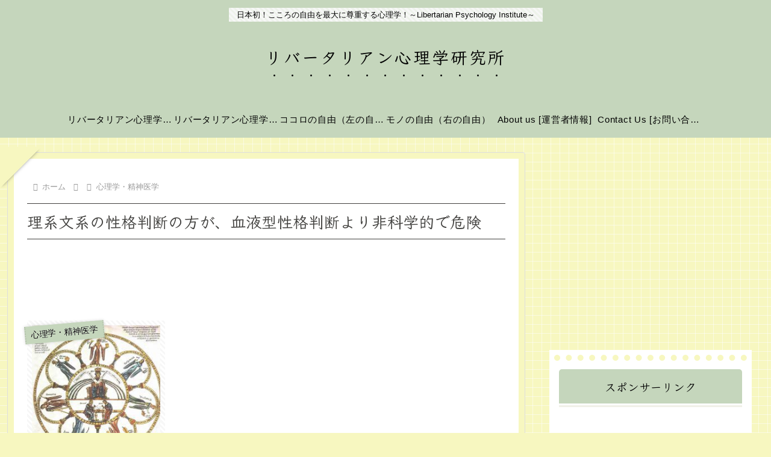

--- FILE ---
content_type: text/html; charset=utf-8
request_url: https://www.google.com/recaptcha/api2/aframe
body_size: 268
content:
<!DOCTYPE HTML><html><head><meta http-equiv="content-type" content="text/html; charset=UTF-8"></head><body><script nonce="x7iSb5MKNX4oJrxghCrB3Q">/** Anti-fraud and anti-abuse applications only. See google.com/recaptcha */ try{var clients={'sodar':'https://pagead2.googlesyndication.com/pagead/sodar?'};window.addEventListener("message",function(a){try{if(a.source===window.parent){var b=JSON.parse(a.data);var c=clients[b['id']];if(c){var d=document.createElement('img');d.src=c+b['params']+'&rc='+(localStorage.getItem("rc::a")?sessionStorage.getItem("rc::b"):"");window.document.body.appendChild(d);sessionStorage.setItem("rc::e",parseInt(sessionStorage.getItem("rc::e")||0)+1);localStorage.setItem("rc::h",'1769872946657');}}}catch(b){}});window.parent.postMessage("_grecaptcha_ready", "*");}catch(b){}</script></body></html>

--- FILE ---
content_type: application/javascript; charset=utf-8;
request_url: https://dalc.valuecommerce.com/app3?p=886592784&_s=https%3A%2F%2Flibpsy.com%2Fbunkei-rikei-gijikagaku%2F4997%2F&vf=iVBORw0KGgoAAAANSUhEUgAAAAMAAAADCAYAAABWKLW%2FAAAAMElEQVQYV2NkFGP4n5Ehx3C86RED4%2FsXzP8XnY9kqLy8koFxN1fX%2F4BnGQxVAnwMAC%2FjD0%2BKkKtaAAAAAElFTkSuQmCC
body_size: 4671
content:
vc_linkswitch_callback({"t":"697e1e31","r":"aX4eMQAD9UsDkbdcCooAHwqKCJQwlw","ub":"aX4eMAAA7%2BgDkbdcCooFuwqKC%2FDyhQ%3D%3D","vcid":"A90JSwug8FNZGkXFVoHCYKE6ttDNLmc_QIeXvC3S6n3zBI2g6-Dt_RwULCK_RpS1AXK5BuyJLRk","vcpub":"0.259403","valuecommerce.com":{"a":"2803077","m":"4","g":"6a3fe6f088"},"dom.jtb.co.jp":{"a":"2549714","m":"2161637","g":"3440fc40bd","sp":"utm_source%3Dvcdom%26utm_medium%3Daffiliate"},"biz.travel.yahoo.co.jp":{"a":"2761515","m":"2244419","g":"4027a1d68e"},"qoo10.jp":{"a":"2858864","m":"3560897","g":"6c83d2c98e"},"mini-shopping.yahoo.co.jp":{"a":"2821580","m":"2201292","g":"19bafe178e","kaa":"2826625"},"jal.co.jp/tour":{"a":"2910359","m":"2403993","g":"d11d59138e"},"shopping.geocities.jp":{"a":"2821580","m":"2201292","g":"19bafe178e","kaa":"2826625"},"jal.co.jp/jp/ja/tour":{"a":"2910359","m":"2403993","g":"d11d59138e"},"vector.co.jp":{"a":"2425375","m":"2296205","g":"bcc3f47d8e"},"www.expedia.co.jp":{"a":"2438503","m":"2382533","g":"71f8081fd2","sp":"eapid%3D0-28%26affcid%3Djp.network.valuecommerce.general_mylink."},"nec-lavie.jp":{"a":"2807513","m":"3388586","g":"5a6ce472b2","sp":"sc_cid%3Djp%3Aaffiliate%3Atgniag"},"www.jtb.co.jp/kokunai":{"a":"2549714","m":"2161637","g":"3440fc40bd","sp":"utm_source%3Dvcdom%26utm_medium%3Daffiliate"},"jalan.net/dp":{"a":"2656064","m":"3119242","g":"b6b2be68ad","sp":"vos%3Dafjadpvczzzzx00000001"},"mc-nurse.net":{"a":"2387606","m":"2630061","g":"a8d2fa188e"},"www3.nec-lavie.jp":{"a":"2807513","m":"3388586","g":"5a6ce472b2","sp":"sc_cid%3Djp%3Aaffiliate%3Atgniag"},"www.jtb.co.jp/kokunai_htl":{"a":"2549714","m":"2161637","g":"3440fc40bd","sp":"utm_source%3Dvcdom%26utm_medium%3Daffiliate"},"travel.yahoo.co.jp":{"a":"2761515","m":"2244419","g":"4027a1d68e"},"intltoursearch.jal.co.jp":{"a":"2910359","m":"2403993","g":"d11d59138e"},"paypaystep.yahoo.co.jp":{"a":"2821580","m":"2201292","g":"19bafe178e","kaa":"2826625"},"sp.jal.co.jp/tour":{"a":"2910359","m":"2403993","g":"d11d59138e"},"www.netmile.co.jp":{"a":"2438503","m":"2382533","g":"71f8081fd2","sp":"eapid%3D0-28%26affcid%3Djp.network.valuecommerce.general_mylink."},"wwwtst.hotpepper.jp":{"a":"2594692","m":"2262623","g":"099f09fda5","sp":"vos%3Dnhppvccp99002"},"jal.co.jp/intltour":{"a":"2910359","m":"2403993","g":"d11d59138e"},"www.nec-lavie.jp":{"a":"2807513","m":"3388586","g":"5a6ce472b2","sp":"sc_cid%3Djp%3Aaffiliate%3Atgniag"},"paypaymall.yahoo.co.jp":{"a":"2821580","m":"2201292","g":"19bafe178e","kaa":"2826625"},"valuecommerce.ne.jp":{"a":"2803077","m":"4","g":"6a3fe6f088"},"jal.co.jp/jp/ja/intltour":{"a":"2910359","m":"2403993","g":"d11d59138e"},"www.hotpepper.jp":{"a":"2594692","m":"2262623","g":"099f09fda5","sp":"vos%3Dnhppvccp99002"},"www.jtb.co.jp/kokunai_hotel":{"a":"2549714","m":"2161637","g":"3440fc40bd","sp":"utm_source%3Dvcdom%26utm_medium%3Daffiliate"},"necdirect.jp":{"a":"2807513","m":"3388586","g":"5a6ce472b2","sp":"sc_cid%3Djp%3Aaffiliate%3Atgniag"},"jalan.net":{"a":"2513343","m":"2130725","g":"72acb2e28e"},"www.jtb.co.jp":{"a":"2549714","m":"2161637","g":"3440fc40bd","sp":"utm_source%3Dvcdom%26utm_medium%3Daffiliate"},"kap":887429405,"shopping.yahoo.co.jp":{"a":"2821580","m":"2201292","g":"19bafe178e","kaa":"2826625"},"www.jtb.co.jp/lookjtb":{"a":"2915989","m":"2214108","g":"5d2199198e"},"tsukumo.co.jp":{"a":"2348206","m":"2097626","g":"e87ef4988e"},"sp.jal.co.jp/intltour":{"a":"2910359","m":"2403993","g":"d11d59138e"},"www.jtbonline.jp":{"a":"2549714","m":"2161637","g":"3440fc40bd","sp":"utm_source%3Dvcdom%26utm_medium%3Daffiliate"},"www.amazon.co.jp":{"a":"2614000","m":"2366370","g":"61f41596ae","sp":"tag%3Dvc-22%26linkCode%3Dure"},"www.nec.lenovouat.com":{"a":"2807513","m":"3388586","g":"5a6ce472b2","sp":"sc_cid%3Djp%3Aaffiliate%3Atgniag"},"skyticket.jp":{"a":"2826344","m":"2333182","g":"84b23b78a1","sp":"ad%3DVC_sky_int"},"approach.yahoo.co.jp":{"a":"2821580","m":"2201292","g":"19bafe178e","kaa":"2826625"},"service.expedia.co.jp":{"a":"2438503","m":"2382533","g":"71f8081fd2","sp":"eapid%3D0-28%26affcid%3Djp.network.valuecommerce.general_mylink."},"jtb.co.jp":{"a":"2549714","m":"2161637","g":"3440fc40bd","sp":"utm_source%3Dvcdom%26utm_medium%3Daffiliate"},"welove.expedia.co.jp":{"a":"2438503","m":"2382533","g":"71f8081fd2","sp":"eapid%3D0-28%26affcid%3Djp.network.valuecommerce.general_mylink."},"pc-seven.co.jp":{"a":"2545336","m":"2883189","g":"c3f963438e"},"l":5,"www.hotpepper.jp?vos=nhppvccp99002":{"a":"2594692","m":"2262623","g":"099f09fda5","sp":"vos%3Dnhppvccp99002"},"logitec.co.jp":{"a":"2881983","m":"2586296","g":"c461c4588e"},"p":886592784,"www.jtb.co.jp/kaigai":{"a":"2915989","m":"2214108","g":"5d2199198e"},"s":3525765})